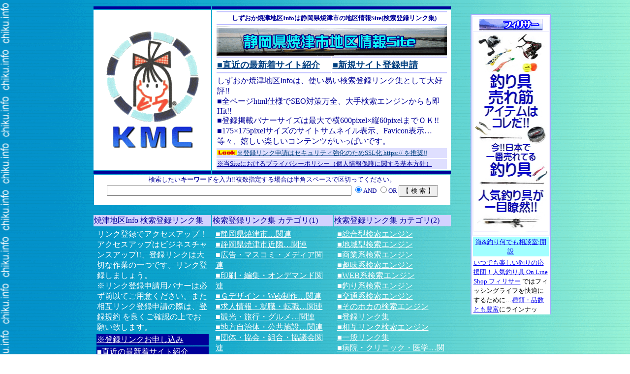

--- FILE ---
content_type: text/html
request_url: http://yaizu.chiku.info/
body_size: 5239
content:
<!DOCTYPE HTML PUBLIC "-//W3C//DTD HTML 4.01 Transitional//EN">
<HTML>
<HEAD>
<LINK rel="SHORTCUT ICON" href="https://www.kmc-net.jp/icon/favicon.yz">
<meta http-equiv="Content-Type" content="text/html; charset=UTF-8">
<meta name="GENERATOR" content="JustSystems Homepage Builder Version 21.0.1.0 for Windows">
<meta http-equiv="Content-Style-Type" content="text/css">
<TITLE>しずおか焼津地区Info YAIZU CHIKU INFO</TITLE>
<META name="description" content="静岡県焼津市の地区情報Site…登録リンク集・地元情報リンク！検索リンク集・身近な話題・NEWSも発信！地元関連の各検索エンジン紹介など。">
<META name="keywords" content="焼津市,静岡県,焼津市ポータルサイト,相互リンク集,焼津市案内,焼津市通知,焼津市情報,サーチエンジン,検索エンジン">
<META http-equiv="Site-Exit" content="revealTrans(Duration=3.0,Transition=3)">
<META http-equiv="Page-Enter" content="revealTrans(Duration=3.0,Transition=3)">
<META http-equiv="Page-Exit" content="revealTrans(Duration=3.0,Transition=3)">
<META http-equiv="Site-Enter" content="revealTrans(Duration=3.0,Transition=3)">
<style type="text/css">
<!--

body,td,th{
	font-family:"ＭＳ Ｐゴシック", "Osaka", "ヒラギノ角ゴ Pro W3";
}
-->
</style>
</HEAD>
<BODY link="#ffffff" vlink="#0000ff" alink="#004080" text="#000099" background="img/kabe1500ci.gif">
<CENTER>
<table border="0" width="970">
  <TBODY>
    <TR>
      <td width="800" align="center" valign="top">
      <table border="0" width="730">
        <TBODY>
          <TR>
            <TD align="center" valign="top" bgcolor="#000099" height="5"></TD>
            <TD align="center" bgcolor="#000099"></TD>
          </TR>
          <TR>
            <td align="center" height="270" width="33%" valign="middle" bgcolor="#FFFFFF"><A href="https://media-center.jp/" target="_blank"><IMG src="https://media-center.jp/img/mark190.gif" width="190" height="239" border="0"></A></td>
            <td align="center" bgcolor="#FFFFFF" width="67%">
            <table border="0" width="472">
              <tbody>
                <tr>
                  <td align="left" bgcolor="#bfbfff" height="2"></td>
                </tr>
                <tr>
                  <td align="left"><font size="-1"><marquee behavior="alternate" scrolldelay="250"><B>しずおか焼津地区Infoは静岡県焼津市の地区情報Site(検索登録リンク集)</B></marquee></font></td>
                </tr>
                <tr>
                  <td height="2" bgcolor="#bfbfff"></td>
                </tr>
              </tbody>
            </table>
            <IMG src="img/yz468.gif" width="468" height="60" border="0">
            <table border="0" width="472">
              <tbody>
                <tr>
                  <td bgcolor="#bfbfff" width="50%"></td>
                  <td bgcolor="#bfbfff" width="50%"></td>
                </tr>
                <tr>
                  <td><a href="../link/linkvsp.html" target="_blank"><b><font size="+1" color="#004080">■直近の最新着サイト紹介</font></b></a></td>
                  <td width="50%"><a href="../link/linkvsp.html#reg" target="_blank"><b><font size="+1" color="#004080">■新規サイト登録申請</font></b></a></td>
                </tr>
                <tr>
                  <td bgcolor="#bfbfff"></td>
                  <td bgcolor="#bfbfff" width="50%"></td>
                </tr>
              </tbody>
            </table>
            <table border="0" width="472">
              <TBODY>
                <TR>
                  <TD>しずおか焼津地区Infoは、使い易い検索登録リンク集として大好評!!<BR>
                  ■全ページhtml仕様でSEO対策万全、大手検索エンジンからも即Hit!!<BR>
                  ■登録掲載バナーサイズは最大で横600pixel×縦60pixelまでＯＫ!!<BR>
                  ■175×175pixelサイズのサイトサムネイル表示、Favicon表示…等々、嬉しい楽しいコンテンツがいっぱいです。</TD>
                </TR>
                <TR>
                  <td bgcolor="#dfdfff"><a onclick="window.open(this.href, 'mywindow6', 'width=530, height=250, menubar=no, toolbar=no, scrollbars=yes'); return false;" href="https://kmc-net.jp/ssl/" style="font-family: &quot;ＭＳ Ｐゴシック&quot;, Osaka, &quot;ヒラギノ角ゴ Pro W3&quot;; font-size: medium; font-style: normal; font-variant-ligatures: normal; font-variant-caps: normal; font-weight: 400; letter-spacing: normal; orphans: 2; text-align: start; text-indent: 0px; text-transform: none; white-space: normal; widows: 2; word-spacing: 0px; -webkit-text-stroke-width: 0px; background-color: rgb(223, 223, 255);"><img src="https://kmc-net.jp/img/look1.gif" width="40" height="10" border="0"><font size="-1" color="#004080">※登録リンク申請はセキュリティ強化のためSSL化 https:// を推奨!!</font></a></td>
                </TR>
                <TR>
                  <td bgcolor="#dfdfff"><a href="https://qjin.media-center.jp/privacy.htm" target="_blank"><font color="#000099" size="-1">※当Siteにおけるプライバシーポリシー（個人情報保護に関する基本方針）</font></a></td>
                </TR>
              </TBODY>
            </table>
            </td>
          </TR>
          <TR>
            <TD align="center" valign="top" bgcolor="#000099" height="5"></TD>
            <TD align="center" bgcolor="#000099"></TD>
          </TR>
        </TBODY>
      </table>
      <table cellspacing="0" align="center" width="724">
        <tbody>
          <tr>
            <td align="center" bgcolor="#FFFFFF"><font size="-1">検索したい<b>キーワード</b>を入力!!複数指定する場合は半角スペースで区切ってください。</font></td>
          </tr>
          <tr>
            <td align="center" bgcolor="#FFFFFF">
            <form action="../link/linkvsp.cgi" method="$method"><font size="-1"><input type="hidden" name="mode" value="find"><input type="text" name="word" size="60"> <input type="radio" name="cond" value="AND" checked>AND <input type="radio" name="cond" value="OR">OR <input type="submit" value="【 検 索 】"></font></form>
            </td>
          </tr>
        </tbody>
      </table>
      <br>
      <table border="0" width="730">
        <TBODY>
          <TR>
            <TD height="10" align="left" bgcolor="#d2d2ff">焼津地区Info 検索登録リンク集</TD>
            <TD align="left" bgcolor="#d2d2ff">検索登録リンク集 カテゴリ(1)</TD>
            <TD height="10" align="left" bgcolor="#d2d2ff">検索登録リンク集 カテゴリ(2)</TD>
          </TR>
          <TR>
            <TD width="33%" align="center" valign="top">
            <table border="0" width="98%">
              <TBODY>
                <TR>
                  <TD><font color="#ffffff">リンク登録でアクセスアップ！アクセスアップはビジネスチャンスアップ!!、登録リンクは大切な作業の一つです。リンク登録しましょう。<BR>
                  ※リンク登録申請用バナーは必ず前以てご用意ください。また相互リンク登録申請の際は、<a href="https://kmc-net.jp/in/rule1.htm#touroku" target="_blank">登録規約</a> を良くご確認の上でお願い致します。</font></TD>
                </TR>
                <TR>
                  <TD bgcolor="#000099"><A href="link/linkvsp.html#reg"><font color="#ffffff">※登録リンクお申し込み</font></A></TD>
                </TR>
                <TR>
                  <TD bgcolor="#000099"><a href="link/linkvsp.html"><font color="#ffffff">■直近の最新着サイト紹介</font></a></TD>
                </TR>
                <TR>
                  <TD bgcolor="#000099"><a href="link/linkvsp.html#reg"><font color="#ffffff">※リンク登録情報の修正・削除</font></a></TD>
                </TR>
                <TR>
                  <td height="10"></td>
                </TR>
              </TBODY>
            </table>
            <script language="javascript" src="//ad.jp.ap.valuecommerce.com/servlet/jsbanner?sid=3681858&pid=890109147"></script><noscript><a href="//ck.jp.ap.valuecommerce.com/servlet/referral?sid=3681858&pid=890109147" rel="nofollow"><img src="//ad.jp.ap.valuecommerce.com/servlet/gifbanner?sid=3681858&pid=890109147" border="0"></a></noscript>
            </TD>
            <TD width="34%" align="center" valign="top">
            <TABLE border="0" width="98%">
              <TBODY>
                <TR>
                  <TD><A href="link/c01.html">■静岡県焼津市…関連</A><BR>
                  <A href="link/c02.html">■静岡県焼津市近隣…関連</A><BR>
                  <A href="link/c03.html">■広告・マスコミ・メディア関連</A><BR>
                  <A href="link/c04.html">■印刷・編集・オンデマンド関連</A><BR>
                  <A href="link/c05.html">■Ｇデザイン・Web制作…関連</A><BR>
                  <A href="link/c06.html">■求人情報・就職・転職…関連</A><BR>
                  <A href="link/c07.html">■観光・旅行・グルメ…関連</A><BR>
                  <A href="link/c08.html">■地方自治体・公共施設…関連</A><BR>
                  <A href="link/c09.html">■団体・協会・組合・協議会関連</A><BR>
                  <A href="link/c10.html">■企業サイト・ビジネスサイト関連</A><BR>
                  <A href="link/c11.html">■商店・SHOP・SOHO…関連</A><BR>
                  <A href="link/c12.html">■フィッシング関連</A><BR>
                  <A href="link/c13.html">■アウトドア…関連</A><BR>
                  <A href="link/c14.html">■趣味・スポーツ…関連</A><BR>
                  <A href="link/c15.html">■インターネット…関連</A><BR>
                  <A href="link/c16.html">■コンピータ…関連</A> 　　　　　　　　<A href="link/c17.html">■SEO・アクセスアップ…関連</A></TD>
                </TR>
              </TBODY>
            </TABLE>
            </TD>
            <TD width="33%" align="center" valign="top">
            <TABLE border="0" width="98%">
              <TBODY>
                <TR>
                  <TD>
                  <A href="link/c18.html">■総合型検索エンジン</A><BR>
                  <A href="link/c19.html">■地域型検索エンジン</A><BR>
                  <A href="link/c20.html">■商業系検索エンジン</A><BR>
                  <A href="link/c21.html">■趣味系検索エンジン</A><BR>
                  <A href="link/c22.html">■WEB系検索エンジン</A><BR>
                  <A href="link/c23.html">■釣り系検索エンジン</A><BR>
                  <A href="link/c24.html">■交通系検索エンジン</A><BR>
                  <A href="link/c25.html">■そのホカの検索エンジン</A><BR>
                  <A href="link/c26.html">■登録リンク集</A><BR>
                  <A href="link/c27.html">■相互リンク検索エンジン</A><BR>
                  <A href="link/c28.html">■一般リンク集</A><BR>
                  <A href="link/c29.html">■病院・クリニック・医学…関連</A><BR>
                  <A href="link/c30.html">■政治・経済・社会…関連</A><BR>
                  <A href="link/c31.html">■教育・学術・研究…関連</A><BR>
                  <A href="link/c32.html">■コミュニケーション…関連</A><BR>
                  <A href="link/c33.html">■SNS・ブログ・BBS…関連</A><BR>
                  <A href="link/c34.html">■神社仏閣・教会…関連</A><BR>
                  <A href="link/c50.html">■分類出来ないサイト(一時保留)</A></TD>
                </TR>
              </TBODY>
            </TABLE>
            </TD>
          </TR>
          <TR>
            <td align="center" valign="top" colspan="3">
            <table border="0" width="99%">
              <tbody>
                <tr>
                  <td align="center" valign="top" width="50%" bgcolor="#c4e1e1">
                  <table width="350">
                    <tbody>
                      <tr>
                        <td bgcolor="#004080"><font color="#ffffff">静岡県焼津市について……</font></td>
                      </tr>
                      <tr>
                        <td bgcolor="#FFFFFF">　 静岡県焼津市は、東京から西へ約193km、名古屋から東へ約173km、京浜・中京のほぼ中間に位置し、その玄関口としてJR東海道本線に「焼津」と「西焼津」の２駅、東名高速道路には焼津ICと大井川焼津藤枝スマートICがあります。位置的には静岡県の中央部で、北は遠く富士山を臨み、高草山（501m）、花沢山（449m）などの丘陵部を境に県都静岡市に接し、東に駿河湾、西南は広がる大井川流域の志太平野、西に藤枝市、大井川を挟んで吉田町と島田市に接しています。年間平均気温16.5度、冬季の降雪もまれな温暖な気候で、面積は70.30㎢、北部山間部を除き、平坦な区域に、約６万５千世帯、約14万人の市民が暮らしております。</td>
                      </tr>
                    </tbody>
                  </table>
                  </td>
                  <td align="center" valign="top" width="50%" bgcolor="#c4e1e1">
                  <table border="0" width="98%">
                    <tbody>
                      <tr>
                        <td bgcolor="#004080"><a href="https://kmc-net.jp/in/rule1.htm#touroku" target="_blank"><font size="+1" color="#ffffff">※登録規約</font></a><font color="#ffffff" size="+1"><br>
                  </font><font color="#ffffff">リンク登録申請の際は必ず<a href="https://kmc-net.jp/in/rule1.htm#touroku" target="_blank"><font color="#ffffff">登録規約</font></a>を良くご確認ください。ご確認いただかないと折角、登録申請されても削除となってしまいます。</font></td>
                      </tr>
                      <tr>
                        <td bgcolor="#004080"><a href="liba.htm" target="_blank"><font color="#ffffff" size="+1">※リンク用・相互リンク用各種バナー類</font></a></td>
                      </tr>
                      <tr>
                        <td bgcolor="#004080"><a href="https://chiku.info/link.htm" target="_blank"><font color="#ffffff" size="+1">■地区Info サーチエンジンリンク集</font></a></td>
                      </tr>
                      <tr>
                        <td bgcolor="#dfdfff"></td>
                      </tr>
                      <tr>
                        <td bgcolor="#004080"><a href="https://kmc-net.jp/in/rule1.htm#escape" target="_blank"><font color="#ffffff" size="+1">※登録リンクの免責事項</font></a></td>
                      </tr>
                      <tr>
                        <td bgcolor="#c4e1e1" height="15"></td>
                      </tr>
                    </tbody>
                  </table>
                  <table width="98%">
                    <tbody>
                      <tr>
                        <td align="center" bgcolor="#bfbfff" width="100"><a href="https://chiku.info/" target="_blank"><img src="img/ci88.gif" width="88" height="31" border="0"></a></td>
                        <td align="left" bgcolor="#bfbfff" width="630"><font size="-1"><a href="link/linkvsp.html"><font color="#0000ff">しずおか焼津地区Info</font></a></font><font color="#000099" size="-1"> は…<br>
                        <a href="https://chiku.info/info.htm" target="_blank"><font color="#0000ff">地区Info協議会</font></a> が企画・制作しております。<br>
                        当Site管理者 <a href="https://inaka.awe.jp/makai/y_mail.cgi?id=au" target="_blank"><font color="#0000ff">石田 甲斐</font></a>　<font color="#004080"><font color="#0000ff" size="-1"><font color="#004080"><a onclick="window.open(this.href, 'mywindow6', 'width=600, height=470, menubar=no, toolbar=no, scrollbars=yes'); return false;" href="https://inaka.awe.jp/kai.htm"><font color="#0000ff" size="-1">[simple profile]</font></a> </font></font></font></font></td>
                      </tr>
                      <tr>
                        <td align="left" bgcolor="#bfbfff" width="730" colspan="2"><font color="#000099" size="-1"><font color="#004080"><font color="#0000ff" size="-1"><font color="#004080">ご意見・ご希望・ご質問・メッセージ等がございましたら、<br>
                        どうぞお気軽に <a href="https://inaka.awe.jp/makai/y_mail.cgi?id=au" target="_blank"><font color="#000099" size="-1">MAIL</font></a> にてお寄せください。</font></font></font></font></td>
                      </tr>
                    </tbody>
                  </table>
                  </td>
                </tr>
              </tbody>
            </table>
            </td>
          </TR>
        </TBODY>
      </table>
      <br><script language="javascript" src="//ad.jp.ap.valuecommerce.com/servlet/jsbanner?sid=3681858&pid=888842957"></script><noscript><a href="//ck.jp.ap.valuecommerce.com/servlet/referral?sid=3681858&pid=888842957" rel="nofollow"><img src="//ad.jp.ap.valuecommerce.com/servlet/gifbanner?sid=3681858&pid=888842957" border="0"></a></noscript>
      <br>
      <br>
<IFRAME src="https://job.resear.net/ad/yoko730.htm" width="730" height="140" marginheight="0" marginwidth="0" frameborder="0" scrolling="NO"></IFRAME><br>
      <br>
      <table width="730">
        <tbody>
          <tr>
            <td width="630" align="right" bgcolor="#bfbfff"><font size="-1" color="#000099">All Rights Reserved. Copyright&copy;2023 <a href="https://media-center.jp/" target="_blank">ＫＭＣ Inc.</a> Web Supervisor <a href="https://inaka.awe.jp/makai/y_mail.cgi?id=au" target="_blank">Kai Ishida</a></font></td>
            <td width="100" align="center" bgcolor="#bfbfff"><font size="+1"><img src="https://q-mc.com/count/dream.cgi?id=yz&fig=8" alt="カウンター" width="64" height="9" border="0"></font></td>
          </tr>
        </tbody>
      </table>
      </td>
      <td width="170" valign="top" align="center"><script type="text/javascript" src="//rot9.a8.net/jsa/715d80732defe86ce3e81c72233c431f/a91f7d0f27f3c35bd2692c05876cc13f.js"></script><br>
      <IFRAME src="https://fi.resear.net/ad/160-600a.htm" width="165" height="610" marginheight="0" marginwidth="0" frameborder="0" scrolling="NO"></IFRAME>
      </td>
    </TR>
  </TBODY>
</table>
</CENTER>
</BODY>
</HTML>

--- FILE ---
content_type: text/html
request_url: https://job.resear.net/ad/yoko730.htm
body_size: 1680
content:
<!DOCTYPE HTML PUBLIC "-//W3C//DTD HTML 4.01 Transitional//EN">
<HTML lang="ja">
<HEAD>
<meta http-equiv="Content-Type" content="text/html; charset=Shift_JIS">
<meta name="GENERATOR" content="JustSystems Homepage Builder Version 21.0.1.0 for Windows">
<TITLE>JOBリネは無料の就職・転職応援団！仕事探しはJOBリネ</TITLE>
<META name="description" content="JOBリネは無料の就職・転職応援団!!人材紹介会社や派遣会社・求人情報会社などの一覧から希望業種や職種・会社・勤務地・諸条件などを自由セレクトピックアップ出来ます。">
<META name="keywords" content="求人,就職,転職,派遣,登録,無料,正社員,パート,アルバイト,ナース,看護師,リゾート">
<meta http-equiv="Content-Style-Type" content="text/css">
<STYLE type="text/css">
<!--
A{
  text-decoration: none;
}
A{
  text-decoration:none;
}
A:hover{
  border-bottom-width:1pt;
  border-bottom-style:solid;
  border-bottom-color:#00ffff;
  border-top-width:1pt;
  border-top-style:solid;
  border-top-color:#00ffff;
}
-->
</STYLE>
<STYLE type="text/css">
<!-- 
A{
  text-decoration : none;
  cursor : default;
}
A:hover{
  color :#0000ff;
  text-decoration : none;
  cursor : default;
  visibility : visible;
  float : none;
  clear : none;
  position : relative;
  top : 3pt;
}
-->
</STYLE>
<style type="text/css">
<!--

body,td,th{
	font-family:"ＭＳ Ｐゴシック", "Osaka", "ヒラギノ角ゴ Pro W3";
}
-->
</style>
</HEAD>
<BODY text="#000000" link="#000099" vlink="#000099" alink="#000099">
<DIV align="center">
  <table border="0" width="730" align="center" bgcolor="#000099">
  <COL span="1" valign="top" align="left">
  <TBODY>
    <TR>
        <td align="center" bgcolor="#ffffff" valign="middle"><marquee scrolldelay="150" behavior="alternate" bgcolor="#000099"><FONT color="#ffffff"><B>今！あなたの探しているお仕事やあなたを必要としている会社がきっと見つかります。</B></FONT></marquee></td>
      </TR>
    <TR>
        <td align="center" bgcolor="#ffffff" valign="middle">
        <table border="0" width="100%" bgcolor="#ffffff">
          <TBODY>
            <TR>
              <td width="25%" bgcolor="#b0d8ff"><font color="#eaf4ff"><B><A href="http://job.resear.net/ten.htm" target="_blank"><img src="../img/b173-seisha.gif" width="173" height="18" border="0"></A></B></font></td>
              <td width="25%" bgcolor="#b0d8ff"><font color="#eaf4ff"><B><A href="http://job.resear.net/haken.htm" target="_blank"><img src="../img/b173-haken.gif" width="173" height="18" border="0"></A></B></font></td>
              <td width="25%" bgcolor="#b0d8ff"><font color="#eaf4ff"><B><A href="http://job.resear.net/arb.htm" target="_blank"><img src="../img/b173-arb.gif" width="173" height="18" border="0"></A></B></font></td>
              <td width="25%" bgcolor="#b0d8ff"><font color="#eaf4ff"><B><A href="http://job.resear.net/iryo.htm" target="_blank"><img src="../img/b173-iryo.gif" width="173" height="18" border="0"></A></B></font></td>
            </TR>
            <TR>
              <td valign="top" width="25%" bgcolor="#ffffff"><font size="-2" color="#000099">日本有数の人材紹介会社から多数の優良求人情報満載！</font></td>
              <TD valign="top" width="25%" bgcolor="#ffffff"><font size="-2" color="#000099">派遣には派遣の良さがあり！派遣システムに慣れるとBestかも</font></TD>
              <TD valign="top" width="25%" bgcolor="#ffffff"><font size="-2" color="#000099">長期・短期はもちろん、超短期１日だけ、或いは休日のみなど。</font></TD>
              <TD valign="top" width="25%" bgcolor="#ffffff"><font size="-2" color="#000099">ナース職・や薬剤師、医療事務、介護・福祉詩・保育関係充実</font></TD>
            </TR>
            <TR>
              <td valign="top" bgcolor="#b0d8ff"><font color="#eaf4ff"><B><A href="http://job.resear.net/soho.htm" target="_blank"><img src="../img/b173-kigyo.gif" width="173" height="18" border="0"></A></B></font></td>
              <td valign="top" bgcolor="#b0d8ff"><font color="#eaf4ff"><B><A href="http://job.resear.net/soho.htm" target="_blank"><img src="../img/b173-fuku.gif" width="173" height="18" border="0"></A></B></font></td>
              <td valign="top" bgcolor="#b0d8ff" colspan="2"><font color="#eaf4ff"><B><A href="http://job.resear.net/shikaku.htm" target="_blank">様々な資格取得・講座情報等一覧</A></B></font></td>
            </TR>
            <TR>
              <td valign="top" bgcolor="#ffffff"><font size="-2" color="#000099">フランチャイズ店オーナー募集や独立希望の方に最適な業種</font></td>
              <TD valign="top" bgcolor="#ffffff"><font size="-2" color="#000099">在宅勤務・自宅でお仕事・高収入・サイドビジネス・内職。</font></TD>
              <td valign="top" bgcolor="#ffffff" colspan="2"><font size="-2" color="#000099">就職や転職を有利に！スキルアップ・キャリアアップにも役立つ！様々な教室やスクール・通信講座など場所や曜日・時間を選択!</font></td>
            </TR>
          </TBODY>
        </table>
        </td>
      </TR>
      <TR>
        <td align="right" bgcolor="#eaf4ff"><font size="-2" color="#000099">※当リンク情報：就職・転職求人情報サイト： <font color="#000099" size="-2"><A href="http://job.resear.net/" target="_blank">JOBリネ</A></font>　※当リンク管理・運営： <a href="http://www.media-center.jp/" target="_blank">ＫＭＣ Inc.</a><A href="http://qjin.media-center.jp/" target="_blank"></A></font></td>
      </TR>
  </TBODY>
</table>
</DIV>
</BODY>
</HTML>

--- FILE ---
content_type: text/html
request_url: https://fi.resear.net/ad/160-600a.htm
body_size: 847
content:
<!DOCTYPE html>
<html lang="ja">
<head>
<meta charset="UTF-8">
<meta name="GENERATOR" content="JustSystems Homepage Builder Version 21.0.1.0 for Windows">
<title>釣り具Ranking On Line Shopフィリサー</title>
<style type="text/css">
<!--

body,td,th{
	font-family:"ＭＳ Ｐゴシック", "Osaka", "ヒラギノ角ゴ Pro W3";
}
-->
</style>
</head>
<body>
<div align="center">
  <table border="0" width="160" height="600" bgcolor="#a8a8ff">
    <tbody>
      <tr>
        <td align="center" valign="bottom" bgcolor="#ffffff">
        <table border="0" width="100%" bgcolor="#f0f0ff" height="445">
          <tbody>
            <tr>
              <td align="center" bgcolor="#ffffff" height="25"><a href="https://fi.resear.net/" target="_blank"><img src="../img/fi-130.gif" width="130" height="25" border="0" align="middle"></a></td>
            </tr>
            <tr>
              <td align="center" bgcolor="#ffffff" valign="middle" height="410"><a href="https://fi.resear.net/" target="_blank"><img src="../img/160-600a.jpg" width="152" height="405" border="0"></a></td>
            </tr>
          </tbody>
        </table>
        <table border="0" width="158" height="145">
          <tbody>
            <tr>
              <td align="center" height="1" bgcolor="#a2ffff"><font SIZE="-1"><a href="https://www.tsuri123.com/soudan.htm" target="_blank">海&amp;釣り何でも相談室:開設</a></font></td>
            </tr>
            <tr>
              <td align="left"><font SIZE="-1"><a href="https://fi.resear.net/" target="_blank">いつでも楽しい釣りの応援団！</a></font><font SIZE="-1"><a href="https://fi.resear.net/" target="_blank">人気釣り具 On Line Shop フィリサー</a> ではフィッシングライフを快適にするために…<a href="https://fi.resear.net/" target="_blank">種類・品数とも豊富</a>にラインナップ！</font><a href="https://ck.jp.ap.valuecommerce.com/servlet/referral?sid=2284296&pid=882293530&vc_url=http%3A%2F%2Fshopping.yahoo.co.jp%2Fcategory%2F2513%2F2660%2Frecommend" target="_blank" ><img src="https://ad.jp.ap.valuecommerce.com/servlet/gifbanner?sid=2284296&pid=882293530" height="1" width="0" border="0"></a></td>
            </tr>
            <tr>
              <td align="center" height="25"><a href="https://fi.resear.net/" target="_blank"><img src="../img/fi-130.gif" width="130" height="25" border="0" align="middle"></a></td>
            </tr>
          </tbody>
        </table>
        </td>
      </tr>
    </tbody>
  </table>
</div>
</body>
</html>

--- FILE ---
content_type: application/javascript
request_url: http://ad.jp.ap.valuecommerce.com/servlet/jsbanner?sid=3681858&pid=890109147
body_size: 1070
content:
if(typeof(__vc_paramstr) === "undefined"){__vc_paramstr = "";}if(!__vc_paramstr && location.ancestorOrigins){__vc_dlist = location.ancestorOrigins;__vc_srcurl = "&_su="+encodeURIComponent(document.URL);__vc_dlarr = [];__vc_paramstr = "";for ( var i=0, l=__vc_dlist.length; l>i; i++ ) {__vc_dlarr.push(__vc_dlist[i]);}__vc_paramstr = "&_su="+encodeURIComponent(document.URL);if (__vc_dlarr.length){__vc_paramstr = __vc_paramstr + "&_dl=" + encodeURIComponent(__vc_dlarr.join(','));}}document.write("<A TARGET='_top' HREF='//ck.jp.ap.valuecommerce.com/servlet/referral?va=2614003&sid=3681858&pid=890109147&vcid=DCcdlwibuTACW9E--8ajqcPZcNBbsGJyCWe4EbBrNYE&vcpub=0.304013"+__vc_paramstr+"' rel='nofollow'><IMG BORDER=0 SRC='//i.imgvc.com/vc/images/00/27/e2/f3.gif'></A>");